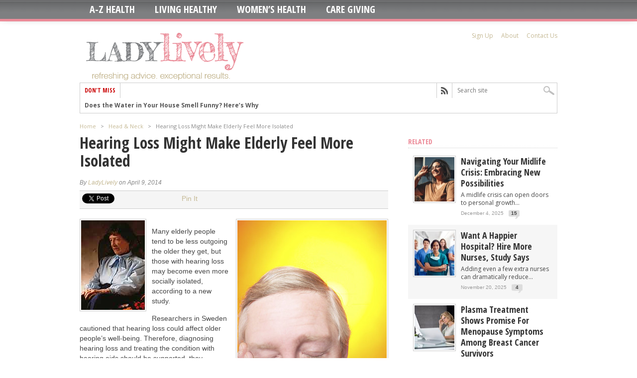

--- FILE ---
content_type: text/html; charset=UTF-8
request_url: https://ladylively.com/head-neck/hearing-loss-might-make-elderly-feel-more-isolated/
body_size: 14262
content:
<!DOCTYPE html>
<html xmlns="http://www.w3.org/1999/xhtml" lang="en-US">
<head>
<meta http-equiv="Content-Type" content="text/html; charset=UTF-8"/>
<meta name="viewport" content="width=device-width, initial-scale=1, maximum-scale=1"/>
<meta property="og:type" content="article"/>
<meta property="og:image" content="https://ladylively.com/wp-content/uploads/2013/08/head-neck8-150x150.jpg"/>
<title>
Hearing Loss Might Make Elderly Feel More Isolated - LadyLively
</title>
<link rel="stylesheet" type="text/css" media="all" href="https://ladylively.com/wp-content/themes/maxmag/style.css"/>
<!--[if IE]>

<link rel="stylesheet" type="text/css" href="https://ladylively.com/wp-content/themes/maxmag/css/iecss.css" />

<![endif]-->
<link rel="alternate" type="application/rss+xml" title="RSS 2.0" href="https://ladylively.com/feed/"/>
<link rel="alternate" type="text/xml" title="RSS .92" href="https://ladylively.com/feed/rss/"/>
<link rel="alternate" type="application/atom+xml" title="Atom 0.3" href="https://ladylively.com/feed/atom/"/>
<link rel="pingback" href="https://ladylively.com/xmlrpc.php"/>
<style type="text/css"></style>
<meta name='robots' content='max-image-preview:large'/>
<link rel="alternate" type="application/rss+xml" title="LadyLively &raquo; Feed" href="https://ladylively.com/feed/"/>
<link rel="alternate" type="application/rss+xml" title="LadyLively &raquo; Comments Feed" href="https://ladylively.com/comments/feed/"/>
<link rel="alternate" type="application/rss+xml" title="LadyLively &raquo; Hearing Loss Might Make Elderly Feel More Isolated Comments Feed" href="https://ladylively.com/head-neck/hearing-loss-might-make-elderly-feel-more-isolated/feed/"/>
<script type="text/javascript">window._wpemojiSettings={"baseUrl":"https:\/\/s.w.org\/images\/core\/emoji\/14.0.0\/72x72\/","ext":".png","svgUrl":"https:\/\/s.w.org\/images\/core\/emoji\/14.0.0\/svg\/","svgExt":".svg","source":{"concatemoji":"https:\/\/ladylively.com\/wp-includes\/js\/wp-emoji-release.min.js"}};!function(e,a,t){var n,r,o,i=a.createElement("canvas"),p=i.getContext&&i.getContext("2d");function s(e,t){var a=String.fromCharCode,e=(p.clearRect(0,0,i.width,i.height),p.fillText(a.apply(this,e),0,0),i.toDataURL());return p.clearRect(0,0,i.width,i.height),p.fillText(a.apply(this,t),0,0),e===i.toDataURL()}function c(e){var t=a.createElement("script");t.src=e,t.defer=t.type="text/javascript",a.getElementsByTagName("head")[0].appendChild(t)}for(o=Array("flag","emoji"),t.supports={everything:!0,everythingExceptFlag:!0},r=0;r<o.length;r++)t.supports[o[r]]=function(e){if(p&&p.fillText)switch(p.textBaseline="top",p.font="600 32px Arial",e){case"flag":return s([127987,65039,8205,9895,65039],[127987,65039,8203,9895,65039])?!1:!s([55356,56826,55356,56819],[55356,56826,8203,55356,56819])&&!s([55356,57332,56128,56423,56128,56418,56128,56421,56128,56430,56128,56423,56128,56447],[55356,57332,8203,56128,56423,8203,56128,56418,8203,56128,56421,8203,56128,56430,8203,56128,56423,8203,56128,56447]);case"emoji":return!s([129777,127995,8205,129778,127999],[129777,127995,8203,129778,127999])}return!1}(o[r]),t.supports.everything=t.supports.everything&&t.supports[o[r]],"flag"!==o[r]&&(t.supports.everythingExceptFlag=t.supports.everythingExceptFlag&&t.supports[o[r]]);t.supports.everythingExceptFlag=t.supports.everythingExceptFlag&&!t.supports.flag,t.DOMReady=!1,t.readyCallback=function(){t.DOMReady=!0},t.supports.everything||(n=function(){t.readyCallback()},a.addEventListener?(a.addEventListener("DOMContentLoaded",n,!1),e.addEventListener("load",n,!1)):(e.attachEvent("onload",n),a.attachEvent("onreadystatechange",function(){"complete"===a.readyState&&t.readyCallback()})),(e=t.source||{}).concatemoji?c(e.concatemoji):e.wpemoji&&e.twemoji&&(c(e.twemoji),c(e.wpemoji)))}(window,document,window._wpemojiSettings);</script>
<style type="text/css">img.wp-smiley,img.emoji{display:inline!important;border:none!important;box-shadow:none!important;height:1em!important;width:1em!important;margin:0 .07em!important;vertical-align:-.1em!important;background:none!important;padding:0!important}</style>
<link rel='stylesheet' id='wp-block-library-css' href='https://ladylively.com/wp-includes/css/dist/block-library/style.min.css' type='text/css' media='all'/>
<link rel='stylesheet' id='classic-theme-styles-css' href='https://ladylively.com/wp-includes/css/classic-themes.min.css' type='text/css' media='all'/>
<style id='global-styles-inline-css' type='text/css'>body{--wp--preset--color--black:#000;--wp--preset--color--cyan-bluish-gray:#abb8c3;--wp--preset--color--white:#fff;--wp--preset--color--pale-pink:#f78da7;--wp--preset--color--vivid-red:#cf2e2e;--wp--preset--color--luminous-vivid-orange:#ff6900;--wp--preset--color--luminous-vivid-amber:#fcb900;--wp--preset--color--light-green-cyan:#7bdcb5;--wp--preset--color--vivid-green-cyan:#00d084;--wp--preset--color--pale-cyan-blue:#8ed1fc;--wp--preset--color--vivid-cyan-blue:#0693e3;--wp--preset--color--vivid-purple:#9b51e0;--wp--preset--gradient--vivid-cyan-blue-to-vivid-purple:linear-gradient(135deg,rgba(6,147,227,1) 0%,#9b51e0 100%);--wp--preset--gradient--light-green-cyan-to-vivid-green-cyan:linear-gradient(135deg,#7adcb4 0%,#00d082 100%);--wp--preset--gradient--luminous-vivid-amber-to-luminous-vivid-orange:linear-gradient(135deg,rgba(252,185,0,1) 0%,rgba(255,105,0,1) 100%);--wp--preset--gradient--luminous-vivid-orange-to-vivid-red:linear-gradient(135deg,rgba(255,105,0,1) 0%,#cf2e2e 100%);--wp--preset--gradient--very-light-gray-to-cyan-bluish-gray:linear-gradient(135deg,#eee 0%,#a9b8c3 100%);--wp--preset--gradient--cool-to-warm-spectrum:linear-gradient(135deg,#4aeadc 0%,#9778d1 20%,#cf2aba 40%,#ee2c82 60%,#fb6962 80%,#fef84c 100%);--wp--preset--gradient--blush-light-purple:linear-gradient(135deg,#ffceec 0%,#9896f0 100%);--wp--preset--gradient--blush-bordeaux:linear-gradient(135deg,#fecda5 0%,#fe2d2d 50%,#6b003e 100%);--wp--preset--gradient--luminous-dusk:linear-gradient(135deg,#ffcb70 0%,#c751c0 50%,#4158d0 100%);--wp--preset--gradient--pale-ocean:linear-gradient(135deg,#fff5cb 0%,#b6e3d4 50%,#33a7b5 100%);--wp--preset--gradient--electric-grass:linear-gradient(135deg,#caf880 0%,#71ce7e 100%);--wp--preset--gradient--midnight:linear-gradient(135deg,#020381 0%,#2874fc 100%);--wp--preset--duotone--dark-grayscale:url(#wp-duotone-dark-grayscale);--wp--preset--duotone--grayscale:url(#wp-duotone-grayscale);--wp--preset--duotone--purple-yellow:url(#wp-duotone-purple-yellow);--wp--preset--duotone--blue-red:url(#wp-duotone-blue-red);--wp--preset--duotone--midnight:url(#wp-duotone-midnight);--wp--preset--duotone--magenta-yellow:url(#wp-duotone-magenta-yellow);--wp--preset--duotone--purple-green:url(#wp-duotone-purple-green);--wp--preset--duotone--blue-orange:url(#wp-duotone-blue-orange);--wp--preset--font-size--small:13px;--wp--preset--font-size--medium:20px;--wp--preset--font-size--large:36px;--wp--preset--font-size--x-large:42px;--wp--preset--spacing--20:.44rem;--wp--preset--spacing--30:.67rem;--wp--preset--spacing--40:1rem;--wp--preset--spacing--50:1.5rem;--wp--preset--spacing--60:2.25rem;--wp--preset--spacing--70:3.38rem;--wp--preset--spacing--80:5.06rem}:where(.is-layout-flex){gap:.5em}body .is-layout-flow>.alignleft{float:left;margin-inline-start:0;margin-inline-end:2em}body .is-layout-flow>.alignright{float:right;margin-inline-start:2em;margin-inline-end:0}body .is-layout-flow>.aligncenter{margin-left:auto!important;margin-right:auto!important}body .is-layout-constrained>.alignleft{float:left;margin-inline-start:0;margin-inline-end:2em}body .is-layout-constrained>.alignright{float:right;margin-inline-start:2em;margin-inline-end:0}body .is-layout-constrained>.aligncenter{margin-left:auto!important;margin-right:auto!important}body .is-layout-constrained > :where(:not(.alignleft):not(.alignright):not(.alignfull)){max-width:var(--wp--style--global--content-size);margin-left:auto!important;margin-right:auto!important}body .is-layout-constrained>.alignwide{max-width:var(--wp--style--global--wide-size)}body .is-layout-flex{display:flex}body .is-layout-flex{flex-wrap:wrap;align-items:center}body .is-layout-flex>*{margin:0}:where(.wp-block-columns.is-layout-flex){gap:2em}.has-black-color{color:var(--wp--preset--color--black)!important}.has-cyan-bluish-gray-color{color:var(--wp--preset--color--cyan-bluish-gray)!important}.has-white-color{color:var(--wp--preset--color--white)!important}.has-pale-pink-color{color:var(--wp--preset--color--pale-pink)!important}.has-vivid-red-color{color:var(--wp--preset--color--vivid-red)!important}.has-luminous-vivid-orange-color{color:var(--wp--preset--color--luminous-vivid-orange)!important}.has-luminous-vivid-amber-color{color:var(--wp--preset--color--luminous-vivid-amber)!important}.has-light-green-cyan-color{color:var(--wp--preset--color--light-green-cyan)!important}.has-vivid-green-cyan-color{color:var(--wp--preset--color--vivid-green-cyan)!important}.has-pale-cyan-blue-color{color:var(--wp--preset--color--pale-cyan-blue)!important}.has-vivid-cyan-blue-color{color:var(--wp--preset--color--vivid-cyan-blue)!important}.has-vivid-purple-color{color:var(--wp--preset--color--vivid-purple)!important}.has-black-background-color{background-color:var(--wp--preset--color--black)!important}.has-cyan-bluish-gray-background-color{background-color:var(--wp--preset--color--cyan-bluish-gray)!important}.has-white-background-color{background-color:var(--wp--preset--color--white)!important}.has-pale-pink-background-color{background-color:var(--wp--preset--color--pale-pink)!important}.has-vivid-red-background-color{background-color:var(--wp--preset--color--vivid-red)!important}.has-luminous-vivid-orange-background-color{background-color:var(--wp--preset--color--luminous-vivid-orange)!important}.has-luminous-vivid-amber-background-color{background-color:var(--wp--preset--color--luminous-vivid-amber)!important}.has-light-green-cyan-background-color{background-color:var(--wp--preset--color--light-green-cyan)!important}.has-vivid-green-cyan-background-color{background-color:var(--wp--preset--color--vivid-green-cyan)!important}.has-pale-cyan-blue-background-color{background-color:var(--wp--preset--color--pale-cyan-blue)!important}.has-vivid-cyan-blue-background-color{background-color:var(--wp--preset--color--vivid-cyan-blue)!important}.has-vivid-purple-background-color{background-color:var(--wp--preset--color--vivid-purple)!important}.has-black-border-color{border-color:var(--wp--preset--color--black)!important}.has-cyan-bluish-gray-border-color{border-color:var(--wp--preset--color--cyan-bluish-gray)!important}.has-white-border-color{border-color:var(--wp--preset--color--white)!important}.has-pale-pink-border-color{border-color:var(--wp--preset--color--pale-pink)!important}.has-vivid-red-border-color{border-color:var(--wp--preset--color--vivid-red)!important}.has-luminous-vivid-orange-border-color{border-color:var(--wp--preset--color--luminous-vivid-orange)!important}.has-luminous-vivid-amber-border-color{border-color:var(--wp--preset--color--luminous-vivid-amber)!important}.has-light-green-cyan-border-color{border-color:var(--wp--preset--color--light-green-cyan)!important}.has-vivid-green-cyan-border-color{border-color:var(--wp--preset--color--vivid-green-cyan)!important}.has-pale-cyan-blue-border-color{border-color:var(--wp--preset--color--pale-cyan-blue)!important}.has-vivid-cyan-blue-border-color{border-color:var(--wp--preset--color--vivid-cyan-blue)!important}.has-vivid-purple-border-color{border-color:var(--wp--preset--color--vivid-purple)!important}.has-vivid-cyan-blue-to-vivid-purple-gradient-background{background:var(--wp--preset--gradient--vivid-cyan-blue-to-vivid-purple)!important}.has-light-green-cyan-to-vivid-green-cyan-gradient-background{background:var(--wp--preset--gradient--light-green-cyan-to-vivid-green-cyan)!important}.has-luminous-vivid-amber-to-luminous-vivid-orange-gradient-background{background:var(--wp--preset--gradient--luminous-vivid-amber-to-luminous-vivid-orange)!important}.has-luminous-vivid-orange-to-vivid-red-gradient-background{background:var(--wp--preset--gradient--luminous-vivid-orange-to-vivid-red)!important}.has-very-light-gray-to-cyan-bluish-gray-gradient-background{background:var(--wp--preset--gradient--very-light-gray-to-cyan-bluish-gray)!important}.has-cool-to-warm-spectrum-gradient-background{background:var(--wp--preset--gradient--cool-to-warm-spectrum)!important}.has-blush-light-purple-gradient-background{background:var(--wp--preset--gradient--blush-light-purple)!important}.has-blush-bordeaux-gradient-background{background:var(--wp--preset--gradient--blush-bordeaux)!important}.has-luminous-dusk-gradient-background{background:var(--wp--preset--gradient--luminous-dusk)!important}.has-pale-ocean-gradient-background{background:var(--wp--preset--gradient--pale-ocean)!important}.has-electric-grass-gradient-background{background:var(--wp--preset--gradient--electric-grass)!important}.has-midnight-gradient-background{background:var(--wp--preset--gradient--midnight)!important}.has-small-font-size{font-size:var(--wp--preset--font-size--small)!important}.has-medium-font-size{font-size:var(--wp--preset--font-size--medium)!important}.has-large-font-size{font-size:var(--wp--preset--font-size--large)!important}.has-x-large-font-size{font-size:var(--wp--preset--font-size--x-large)!important}.wp-block-navigation a:where(:not(.wp-element-button)){color:inherit}:where(.wp-block-columns.is-layout-flex){gap:2em}.wp-block-pullquote{font-size:1.5em;line-height:1.6}</style>
<link rel='stylesheet' id='theiaPostSlider-css' href='https://ladylively.com/wp-content/themes/maxmag/theia-post-slider/css/buttons-orange.css' type='text/css' media='all'/>
<script type='text/javascript' src='https://ladylively.com/wp-includes/js/jquery/jquery.min.js' id='jquery-core-js'></script>
<script type='text/javascript' src='https://ladylively.com/wp-includes/js/jquery/jquery-migrate.min.js' id='jquery-migrate-js'></script>
<link rel="https://api.w.org/" href="https://ladylively.com/wp-json/"/><link rel="alternate" type="application/json" href="https://ladylively.com/wp-json/wp/v2/posts/89693"/><link rel="EditURI" type="application/rsd+xml" title="RSD" href="https://ladylively.com/xmlrpc.php?rsd"/>
<link rel="wlwmanifest" type="application/wlwmanifest+xml" href="https://ladylively.com/wp-includes/wlwmanifest.xml"/>
<meta name="generator" content="WordPress 6.1.9"/>
<link rel="canonical" href="https://ladylively.com/head-neck/hearing-loss-might-make-elderly-feel-more-isolated/"/>
<link rel='shortlink' href='https://ladylively.com/?p=89693'/>
<link rel="alternate" type="application/json+oembed" href="https://ladylively.com/wp-json/oembed/1.0/embed?url=https%3A%2F%2Fladylively.com%2Fhead-neck%2Fhearing-loss-might-make-elderly-feel-more-isolated%2F"/>
<link rel="alternate" type="text/xml+oembed" href="https://ladylively.com/wp-json/oembed/1.0/embed?url=https%3A%2F%2Fladylively.com%2Fhead-neck%2Fhearing-loss-might-make-elderly-feel-more-isolated%2F&#038;format=xml"/>
<style type='text/css'>a,a:visited,#twtr-widget-1 .twtr-tweet a{color:#c5b994}h3.category-heading,.toggle{background:#ec8b98}.home-widget h3,.home-widget h3 a,.middle-widget h3,.middle-widget h3 a,.sidebar-widget h3,.sidebar-widget h3 a,.bottom-widget h3,.bottom-widget h3 a,.widget-container h3,.widget-container h3 a,.multi-category h3,ul.tabs li.active h4 a,#related-posts h3,h3#reply-title,h2.comments{color:#ec8b98}#main-nav ul li:hover,#main-nav .current-menu-item,#main-nav .current-post-parent{background:#ec8b98 url(https://ladylively.com/wp-content/themes/maxmag/images/nav-bg.png) top repeat-x}#main-nav ul li:hover ul{border-top:5px solid #ec8b98}#main-nav-wrapper{background:#7e7f81 url(https://ladylively.com/wp-content/themes/maxmag/images/nav-bg.png) top repeat-x;border-bottom:5px solid #ec8b98}#nav-mobi select{background:#7e7f81 url(https://ladylively.com/wp-content/themes/maxmag/images/triangle-dark.png) no-repeat right}ul.tabs li{background:#ec8b98}#wallpaper{background:url() no-repeat 50% 0}</style>
</head>
<body class="post-template-default single single-post postid-89693 single-format-standard"><noscript><meta HTTP-EQUIV="refresh" content="0;url='http://ladylively.com/head-neck/hearing-loss-might-make-elderly-feel-more-isolated/?PageSpeed=noscript'" /><style><!--table,div,span,font,p{display:none} --></style><div style="display:block">Please click <a href="http://ladylively.com/head-neck/hearing-loss-might-make-elderly-feel-more-isolated/?PageSpeed=noscript">here</a> if you are not redirected within a few seconds.</div></noscript>
<iframe src="/forensiq.html" width="6" height="6" border="0" style="position: absolute; left: -100px;"></iframe>
<div id="site">
<div id="nav">
<div id="main-nav-wrapper">
<div id="main-nav">
<div class="menu-mainnav-container"><ul id="menu-mainnav" class="menu"><li id="menu-item-664" class="menu-item menu-item-type-post_type menu-item-object-page menu-item-has-children menu-item-664"><a href="https://ladylively.com/a-z-health/">A-Z Health</a>
<ul class="sub-menu">
<li id="menu-item-86737" class="menu-item menu-item-type-taxonomy menu-item-object-category menu-item-86737"><a href="https://ladylively.com/category/alcoholism/">Alcoholism</a></li>
<li id="menu-item-86738" class="menu-item menu-item-type-taxonomy menu-item-object-category menu-item-86738"><a href="https://ladylively.com/category/allergy-respiratory/">Allergy / Respiratory</a></li>
<li id="menu-item-86739" class="menu-item menu-item-type-taxonomy menu-item-object-category menu-item-86739"><a href="https://ladylively.com/category/alternative-medicine/">Alternative Medicine</a></li>
<li id="menu-item-86740" class="menu-item menu-item-type-taxonomy menu-item-object-category menu-item-86740"><a href="https://ladylively.com/category/alzheimers/">Alzheimers</a></li>
<li id="menu-item-86741" class="menu-item menu-item-type-taxonomy menu-item-object-category menu-item-86741"><a href="https://ladylively.com/category/arthritis-bones-joints/">Arthritis, Bones &#038; Joints</a></li>
<li id="menu-item-86742" class="menu-item menu-item-type-taxonomy menu-item-object-category menu-item-86742"><a href="https://ladylively.com/category/asthma/">Asthma</a></li>
<li id="menu-item-90969" class="menu-item menu-item-type-taxonomy menu-item-object-category menu-item-90969"><a href="https://ladylively.com/category/back-spine/">Back &#038; Spine</a></li>
<li id="menu-item-88425" class="menu-item menu-item-type-taxonomy menu-item-object-category menu-item-88425"><a href="https://ladylively.com/category/bladder/">Bladder Health</a></li>
<li id="menu-item-86744" class="menu-item menu-item-type-taxonomy menu-item-object-category menu-item-86744"><a href="https://ladylively.com/category/blood-pressure/">Blood Pressure</a></li>
<li id="menu-item-86745" class="menu-item menu-item-type-taxonomy menu-item-object-category menu-item-86745"><a href="https://ladylively.com/category/cancer/">Cancer</a></li>
<li id="menu-item-86746" class="menu-item menu-item-type-taxonomy menu-item-object-category menu-item-86746"><a href="https://ladylively.com/category/care-giving/">Care Giving</a></li>
<li id="menu-item-86750" class="menu-item menu-item-type-taxonomy menu-item-object-category menu-item-86750"><a href="https://ladylively.com/category/cosmetic/">Cosmetic</a></li>
<li id="menu-item-86752" class="menu-item menu-item-type-taxonomy menu-item-object-category menu-item-86752"><a href="https://ladylively.com/category/dental-oral/">Dental / Oral</a></li>
<li id="menu-item-86753" class="menu-item menu-item-type-taxonomy menu-item-object-category menu-item-86753"><a href="https://ladylively.com/category/diabetes/">Diabetes</a></li>
<li id="menu-item-86754" class="menu-item menu-item-type-taxonomy menu-item-object-category menu-item-86754"><a href="https://ladylively.com/category/dieting/">Dieting</a></li>
<li id="menu-item-86755" class="menu-item menu-item-type-taxonomy menu-item-object-category menu-item-86755"><a href="https://ladylively.com/category/diseases/">Diseases</a></li>
<li id="menu-item-86756" class="menu-item menu-item-type-taxonomy menu-item-object-category menu-item-86756"><a href="https://ladylively.com/category/doctors-and-health-care/">Doctors and Health Care</a></li>
<li id="menu-item-86758" class="menu-item menu-item-type-taxonomy menu-item-object-category menu-item-86758"><a href="https://ladylively.com/category/eating-disorders/">Eating Disorders</a></li>
<li id="menu-item-86759" class="menu-item menu-item-type-taxonomy menu-item-object-category menu-item-86759"><a href="https://ladylively.com/category/environmental/">Environmental</a></li>
<li id="menu-item-86761" class="menu-item menu-item-type-taxonomy menu-item-object-category menu-item-86761"><a href="https://ladylively.com/category/eye-care-vision/">Eye Care / Vision</a></li>
<li id="menu-item-86762" class="menu-item menu-item-type-taxonomy menu-item-object-category menu-item-86762"><a href="https://ladylively.com/category/family-health/">Family Health</a></li>
<li id="menu-item-86763" class="menu-item menu-item-type-taxonomy menu-item-object-category menu-item-86763"><a href="https://ladylively.com/category/fitness-exercise/">Fitness &#038; Exercise</a></li>
<li id="menu-item-86764" class="menu-item menu-item-type-taxonomy menu-item-object-category menu-item-86764"><a href="https://ladylively.com/category/food-and-health/">Food and Health</a></li>
<li id="menu-item-86765" class="menu-item menu-item-type-taxonomy menu-item-object-category menu-item-86765"><a href="https://ladylively.com/category/foot-care/">Foot Care</a></li>
<li id="menu-item-86766" class="menu-item menu-item-type-taxonomy menu-item-object-category menu-item-86766"><a href="https://ladylively.com/category/gastrointestinal-problems/">Gastrointestinal Problems</a></li>
<li id="menu-item-86767" class="menu-item menu-item-type-taxonomy menu-item-object-category menu-item-86767"><a href="https://ladylively.com/category/general-health/">General Health</a></li>
<li id="menu-item-86768" class="menu-item menu-item-type-taxonomy menu-item-object-category menu-item-86768"><a href="https://ladylively.com/category/genetics-and-genetic-disorders/">Genetics and Genetic Disorders</a></li>
<li id="menu-item-86769" class="menu-item menu-item-type-taxonomy menu-item-object-category current-post-ancestor current-menu-parent current-post-parent menu-item-86769"><a href="https://ladylively.com/category/head-neck/">Head &#038; Neck</a></li>
<li id="menu-item-86770" class="menu-item menu-item-type-taxonomy menu-item-object-category menu-item-86770"><a href="https://ladylively.com/category/health-technology/">Health &#038; Technology</a></li>
<li id="menu-item-86771" class="menu-item menu-item-type-taxonomy menu-item-object-category menu-item-86771"><a href="https://ladylively.com/category/health-insurance/">Health Insurance</a></li>
<li id="menu-item-86772" class="menu-item menu-item-type-taxonomy menu-item-object-category menu-item-86772"><a href="https://ladylively.com/category/health-news/">Health News</a></li>
<li id="menu-item-86774" class="menu-item menu-item-type-taxonomy menu-item-object-category menu-item-86774"><a href="https://ladylively.com/category/heart-cardiovascular/">Heart / Cardiovascular</a></li>
<li id="menu-item-86775" class="menu-item menu-item-type-taxonomy menu-item-object-category menu-item-86775"><a href="https://ladylively.com/category/hormones-and-disease/">Hormones and Disease</a></li>
<li id="menu-item-86776" class="menu-item menu-item-type-taxonomy menu-item-object-category menu-item-86776"><a href="https://ladylively.com/category/infectious-disease/">Infectious Disease</a></li>
<li id="menu-item-86777" class="menu-item menu-item-type-taxonomy menu-item-object-category menu-item-86777"><a href="https://ladylively.com/category/kids-health/">Kids&#8217; Health</a></li>
<li id="menu-item-86778" class="menu-item menu-item-type-taxonomy menu-item-object-category menu-item-86778"><a href="https://ladylively.com/category/medical-disorders/">Medical Disorders</a></li>
<li id="menu-item-86780" class="menu-item menu-item-type-taxonomy menu-item-object-category current-post-ancestor current-menu-parent current-post-parent menu-item-86780"><a href="https://ladylively.com/category/mental-health/">Mental Health</a></li>
<li id="menu-item-86782" class="menu-item menu-item-type-taxonomy menu-item-object-category menu-item-86782"><a href="https://ladylively.com/category/nervous-system/">Nervous System</a></li>
<li id="menu-item-86783" class="menu-item menu-item-type-taxonomy menu-item-object-category menu-item-86783"><a href="https://ladylively.com/category/neurological/">Neurological</a></li>
<li id="menu-item-86784" class="menu-item menu-item-type-taxonomy menu-item-object-category menu-item-86784"><a href="https://ladylively.com/category/nutrition-vitamins/">Nutrition / Vitamins</a></li>
<li id="menu-item-86785" class="menu-item menu-item-type-taxonomy menu-item-object-category menu-item-86785"><a href="https://ladylively.com/category/obesity/">Obesity</a></li>
<li id="menu-item-86786" class="menu-item menu-item-type-taxonomy menu-item-object-category menu-item-86786"><a href="https://ladylively.com/category/organs/">Organs</a></li>
<li id="menu-item-86787" class="menu-item menu-item-type-taxonomy menu-item-object-category menu-item-86787"><a href="https://ladylively.com/category/pain-and-pain-management/">Pain and Pain Management</a></li>
<li id="menu-item-86789" class="menu-item menu-item-type-taxonomy menu-item-object-category menu-item-86789"><a href="https://ladylively.com/category/public-health/">Public Health</a></li>
<li id="menu-item-86790" class="menu-item menu-item-type-taxonomy menu-item-object-category menu-item-86790"><a href="https://ladylively.com/category/respiratory-health/">Respiratory Health</a></li>
<li id="menu-item-86791" class="menu-item menu-item-type-taxonomy menu-item-object-category current-post-ancestor current-menu-parent current-post-parent menu-item-86791"><a href="https://ladylively.com/category/seniors/">Seniors</a></li>
<li id="menu-item-86792" class="menu-item menu-item-type-taxonomy menu-item-object-category menu-item-86792"><a href="https://ladylively.com/category/sexual-health/">Sexual Health</a></li>
<li id="menu-item-86793" class="menu-item menu-item-type-taxonomy menu-item-object-category menu-item-86793"><a href="https://ladylively.com/category/skin-care/">Skin Care</a></li>
<li id="menu-item-86794" class="menu-item menu-item-type-taxonomy menu-item-object-category menu-item-86794"><a href="https://ladylively.com/category/sleep-disorders/">Sleep Disorders</a></li>
<li id="menu-item-86795" class="menu-item menu-item-type-taxonomy menu-item-object-category menu-item-86795"><a href="https://ladylively.com/category/social-issues/">Social Issues</a></li>
<li id="menu-item-86796" class="menu-item menu-item-type-taxonomy menu-item-object-category menu-item-86796"><a href="https://ladylively.com/category/special-needs/">Special Needs</a></li>
<li id="menu-item-86797" class="menu-item menu-item-type-taxonomy menu-item-object-category menu-item-86797"><a href="https://ladylively.com/category/urinary-system/">Urinary System</a></li>
</ul>
</li>
<li id="menu-item-663" class="menu-item menu-item-type-taxonomy menu-item-object-category menu-item-663"><a href="https://ladylively.com/category/healthy-living/">Living Healthy</a></li>
<li id="menu-item-669" class="menu-item menu-item-type-taxonomy menu-item-object-category menu-item-669"><a href="https://ladylively.com/category/womens-health/">Women&#8217;s Health</a></li>
<li id="menu-item-110778" class="menu-item menu-item-type-taxonomy menu-item-object-category menu-item-110778"><a href="https://ladylively.com/category/care-giving/">Care Giving</a></li>
</ul></div>
</div>
<div id="nav-mobi">
<div class="menu-mainnav-container"><select><option value="#">Menu</option><option value="https://ladylively.com/a-z-health/">A-Z Health	<option value="https://ladylively.com/category/alcoholism/">-Alcoholism</option>
<option value="https://ladylively.com/category/allergy-respiratory/">-Allergy / Respiratory</option>
<option value="https://ladylively.com/category/alternative-medicine/">-Alternative Medicine</option>
<option value="https://ladylively.com/category/alzheimers/">-Alzheimers</option>
<option value="https://ladylively.com/category/arthritis-bones-joints/">-Arthritis, Bones &#038; Joints</option>
<option value="https://ladylively.com/category/asthma/">-Asthma</option>
<option value="https://ladylively.com/category/back-spine/">-Back &#038; Spine</option>
<option value="https://ladylively.com/category/bladder/">-Bladder Health</option>
<option value="https://ladylively.com/category/blood-pressure/">-Blood Pressure</option>
<option value="https://ladylively.com/category/cancer/">-Cancer</option>
<option value="https://ladylively.com/category/care-giving/">-Care Giving</option>
<option value="https://ladylively.com/category/cosmetic/">-Cosmetic</option>
<option value="https://ladylively.com/category/dental-oral/">-Dental / Oral</option>
<option value="https://ladylively.com/category/diabetes/">-Diabetes</option>
<option value="https://ladylively.com/category/dieting/">-Dieting</option>
<option value="https://ladylively.com/category/diseases/">-Diseases</option>
<option value="https://ladylively.com/category/doctors-and-health-care/">-Doctors and Health Care</option>
<option value="https://ladylively.com/category/eating-disorders/">-Eating Disorders</option>
<option value="https://ladylively.com/category/environmental/">-Environmental</option>
<option value="https://ladylively.com/category/eye-care-vision/">-Eye Care / Vision</option>
<option value="https://ladylively.com/category/family-health/">-Family Health</option>
<option value="https://ladylively.com/category/fitness-exercise/">-Fitness &#038; Exercise</option>
<option value="https://ladylively.com/category/food-and-health/">-Food and Health</option>
<option value="https://ladylively.com/category/foot-care/">-Foot Care</option>
<option value="https://ladylively.com/category/gastrointestinal-problems/">-Gastrointestinal Problems</option>
<option value="https://ladylively.com/category/general-health/">-General Health</option>
<option value="https://ladylively.com/category/genetics-and-genetic-disorders/">-Genetics and Genetic Disorders</option>
<option value="https://ladylively.com/category/head-neck/">-Head &#038; Neck</option>
<option value="https://ladylively.com/category/health-technology/">-Health &#038; Technology</option>
<option value="https://ladylively.com/category/health-insurance/">-Health Insurance</option>
<option value="https://ladylively.com/category/health-news/">-Health News</option>
<option value="https://ladylively.com/category/heart-cardiovascular/">-Heart / Cardiovascular</option>
<option value="https://ladylively.com/category/hormones-and-disease/">-Hormones and Disease</option>
<option value="https://ladylively.com/category/infectious-disease/">-Infectious Disease</option>
<option value="https://ladylively.com/category/kids-health/">-Kids&#8217; Health</option>
<option value="https://ladylively.com/category/medical-disorders/">-Medical Disorders</option>
<option value="https://ladylively.com/category/mental-health/">-Mental Health</option>
<option value="https://ladylively.com/category/nervous-system/">-Nervous System</option>
<option value="https://ladylively.com/category/neurological/">-Neurological</option>
<option value="https://ladylively.com/category/nutrition-vitamins/">-Nutrition / Vitamins</option>
<option value="https://ladylively.com/category/obesity/">-Obesity</option>
<option value="https://ladylively.com/category/organs/">-Organs</option>
<option value="https://ladylively.com/category/pain-and-pain-management/">-Pain and Pain Management</option>
<option value="https://ladylively.com/category/public-health/">-Public Health</option>
<option value="https://ladylively.com/category/respiratory-health/">-Respiratory Health</option>
<option value="https://ladylively.com/category/seniors/">-Seniors</option>
<option value="https://ladylively.com/category/sexual-health/">-Sexual Health</option>
<option value="https://ladylively.com/category/skin-care/">-Skin Care</option>
<option value="https://ladylively.com/category/sleep-disorders/">-Sleep Disorders</option>
<option value="https://ladylively.com/category/social-issues/">-Social Issues</option>
<option value="https://ladylively.com/category/special-needs/">-Special Needs</option>
<option value="https://ladylively.com/category/urinary-system/">-Urinary System</option>
</option>
<option value="https://ladylively.com/category/healthy-living/">Living Healthy</option>
<option value="https://ladylively.com/category/womens-health/">Women&#8217;s Health</option>
<option value="https://ladylively.com/category/care-giving/">Care Giving</option>
</select></div>
</div>
</div>
</div>
<div id="wrapper">
<div id="inner-wrapper">
<div id="content">
<div id="main-header-wrapper">
<div id="header">
<div id="logo">
<a href="https://ladylively.com"><img src="https://ladylively.com/wp-content/uploads/2013/08/ladylively-logo.png" alt="LadyLively"/></a>
</div>
<div id="header-info">
<div id="small-nav">
<div class="menu-topnav-container"><ul id="menu-topnav" class="menu"><li id="menu-item-693" class="menu-item menu-item-type-post_type menu-item-object-page menu-item-693"><a href="https://ladylively.com/sign-up/">Sign Up</a></li>
<li id="menu-item-692" class="menu-item menu-item-type-post_type menu-item-object-page menu-item-692"><a href="https://ladylively.com/about/">About</a></li>
<li id="menu-item-691" class="menu-item menu-item-type-post_type menu-item-object-page menu-item-691"><a href="https://ladylively.com/contact-us/">Contact Us</a></li>
</ul></div>
</div>
</div>
</div>
</div>
<div id="content-top">
<div id="ticker">
<span class="ticker-heading">Don't Miss</span>
<ul class="ticker-list">
<li><a href="https://ladylively.com/a-z-health/does-the-water-in-your-house-smell-funny-heres-why/">Does the Water in Your House Smell Funny? Here&#8217;s Why</a></li>
<li><a href="https://ladylively.com/a-z-health/can-a-daily-dose-of-apple-cider-vinegar-actually-aid-weight-loss/">Can a Daily Dose of Apple Cider Vinegar Actually Aid Weight Loss?</a></li>
<li><a href="https://ladylively.com/food-and-health/6-health-beverages-that-can-actually-spike-your-blood-sugar/">6 Health Beverages That Can Actually Spike Your Blood Sugar</a></li>
<li><a href="https://ladylively.com/a-z-health/treatment-options-for-social-anxiety-disorder/">Treatment Options for Social Anxiety Disorder</a></li>
<li><a href="https://ladylively.com/a-z-health/understanding-the-connection-between-anxiety-and-depression/">Understanding the Connection Between Anxiety and Depression</a></li>
<li><a href="https://ladylively.com/a-z-health/how-daily-prunes-can-influence-cholesterol-and-inflammation/">How Daily Prunes Can Influence Cholesterol and Inflammation</a></li>
<li><a href="https://ladylively.com/a-z-health/when-to-take-b12-for-better-absorption-and-energy/">When to Take B12 for Better Absorption and Energy</a></li>
<li><a href="https://ladylively.com/a-z-health/epsom-salts-health-benefits-and-uses/">Epsom Salts: Health Benefits and Uses</a></li>
<li><a href="https://ladylively.com/a-z-health/see-what-saffron-can-do-for-sleep-and-heart-health/">See What Saffron Can Do for Sleep and Heart Health</a></li>
<li><a href="https://ladylively.com/doctors-and-health-care/6-common-mistakes-to-avoid-before-your-physical/">6 Common Mistakes to Avoid Before Your Physical</a></li>
</ul>
</div>
<div id="content-social">
<ul>
<li><a href="https://ladylively.com/feed/rss/" alt="RSS Feed" class="rss-but"></a></li>
<li>
<div class="search-wrapper">
<div class="search-box">
<form method="get" id="searchform" action="https://ladylively.com/">
<input type="text" name="s" id="s" value="Search site" onfocus='if (this.value == "Search site") { this.value = ""; }' onblur='if (this.value == "") { this.value = "Search site"; }'/>
<input type="hidden" id="search-button"/>
</form>
</div>
</div>
</li>
</ul>
</div>
</div>
<div id="ad68">
</div>
<div id="main">
<div id="post-area" class="post-143324 post type-post status-publish format-standard has-post-thumbnail hentry category-doctors-and-health-care">
<div class="breadcrumb">
<div id="crumbs"><a href="https://ladylively.com">Home</a> &nbsp; &gt; &nbsp; <a href="https://ladylively.com/category/head-neck/">Head &amp; Neck</a> &nbsp; &gt; &nbsp; <span class="current">Hearing Loss Might Make Elderly Feel More Isolated</span></div>
</div>
<h1 class="headline">Hearing Loss Might Make Elderly Feel More Isolated</h1>
<div id="post-info">
<div id="post-info-left">
By <a href="https://ladylively.com/author/ladylively/" title="Posts by LadyLively" rel="author">LadyLively</a> on April 9, 2014
</div>
</div>
<div id="social-box">
<ul class="post-social-horz">
<li>
<a href="http://twitter.com/share" class="twitter-share-button" data-lang="en" data-count="none">Tweet</a>
</li>
<li>
<g:plusone size="medium" annotation="inline" width="90"></g:plusone>
</li>
<li>
<a href="http://pinterest.com/pin/create/button/?url=https%3A%2F%2Fladylively.com%2Fhead-neck%2Fhearing-loss-might-make-elderly-feel-more-isolated%2F&media=https://ladylively.com/wp-content/uploads/2013/08/head-neck8.jpg&description=Hearing Loss Might Make Elderly Feel More Isolated" class="pin-it-button" count-layout="horizontal">Pin It</a>
</li>
<li>
<div class="fb-like" data-send="false" data-layout="standard" data-width="100" data-show-faces="false"></div>
</li>
</ul>
</div>
<div id="content-area">
<div class="post-image">
<img width="300" height="336" src="https://ladylively.com/wp-content/uploads/2013/08/head-neck8-300x336.jpg" class="attachment-post-thumb size-post-thumb wp-post-image" alt="" decoding="async" srcset="https://ladylively.com/wp-content/uploads/2013/08/head-neck8-300x336.jpg 300w, https://ladylively.com/wp-content/uploads/2013/08/head-neck8-420x470.jpg 420w, https://ladylively.com/wp-content/uploads/2013/08/head-neck8-200x224.jpg 200w, https://ladylively.com/wp-content/uploads/2013/08/head-neck8-120x134.jpg 120w" sizes="(max-width: 300px) 100vw, 300px"/>
</div>
<p><img decoding="async" src="/wp-content/uploads/2014/04/15189.JPG" alt="Hearing Loss Might Make Elderly Feel More Isolated" class="alignleft size-full"/></p>
<p>Many elderly people tend to be less outgoing the older they get, but those with hearing loss may become even more socially isolated, according to a new study.</p>
<p>Researchers in Sweden cautioned that hearing loss could affect older people&#8217;s well-being. Therefore, diagnosing hearing loss and treating the condition with hearing aids should be supported, they explained in a recent issue of the <i>Journal of Personality</i>.</p>
<p>&#8220;Our previous studies have shown that outgoing individuals are happier with their lives,&#8221; said study author Anne Ingeborg Berg, licensed psychologist and researcher at the department of psychology at the University of Gothenburg.</p>
<p>&#8220;It is hypothesized that an outgoing personality reflects a positive approach to life, but it also probably shows how important it is for most people to share both joy and sadness with others,&#8221; she said in a university news release.</p>
<p> &#8220;Even if we can&#8217;t conclude anything about causal relationships, we can guess that the link between hearing loss and social withdrawal forms a potential threat to older people&#8217;s well-being,&#8221; Berg stated.</p>
<p>The six-year study involved 400 people aged 80 to 98 years. The participants&#8217; physical and mental health was examined every two years. The investigators also assessed aspects of the seniors&#8217; personalities, such as how outgoing they were.</p>
<p>The study found that the participants who suffered hearing loss were less outgoing &#8212; even if they remained emotionally stable. The researchers pointed out that they did not find a connection between increased social isolation and physical or mental impairments, or problems the older people had in finding social activities. They concluded that hearing loss is what made the older people less outgoing.</p>
<p>&#8220;To our knowledge, this is the first time a link between hearing and personality changes has been established in longitudinal studies,&#8221; Berg noted in the news release.</p>
<p>&#8220;Surprisingly, we did not find that declining overall health and functional capacity make people less outgoing. But hearing loss directly affects the quality of social situations,&#8221; explained Berg. &#8220;If the perceived quality of social interaction goes down, it may eventually affect whether and how we relate to others.&#8221;</p>
<p><b>More information</b></p>
<p>The American Speech-Language-Hearing Association has more about <a href="http://www.asha.org/public/hearing/Hearing-Loss/" target="_new"> hearing loss</a>.</p>
<p>Source: HealthDay</p>	<p class="healthday-copyright-">Copyright &copy; 2026 <a href="http://www.healthday.com" title="HealthDay" target="_new">HealthDay</a>. All rights reserved.</p>
</div>
<div class="post-tags">
</div>
<div id="social-box">
<ul class="post-social-horz">
<li>
<a href="http://twitter.com/share" class="twitter-share-button" data-lang="en" data-count="none">Tweet</a>
</li>
<li>
<g:plusone size="medium" annotation="inline" width="90"></g:plusone>
</li>
<li>
<a href="http://pinterest.com/pin/create/button/?url=https%3A%2F%2Fladylively.com%2Fhead-neck%2Fhearing-loss-might-make-elderly-feel-more-isolated%2F&media=https://ladylively.com/wp-content/uploads/2013/08/head-neck8.jpg&description=Hearing Loss Might Make Elderly Feel More Isolated" class="pin-it-button" count-layout="horizontal">Pin It</a>
</li>
<li>
<div class="fb-like" data-send="false" data-layout="standard" data-width="100" data-show-faces="false"></div>
</li>
</ul>
</div>
<div id="comments">
<div id="respond" class="comment-respond">
<h3 id="reply-title" class="comment-reply-title"><h2 class="comments">Leave a Reply</h2> <small><a rel="nofollow" id="cancel-comment-reply-link" href="/head-neck/hearing-loss-might-make-elderly-feel-more-isolated/#respond" style="display:none;">Cancel reply</a></small></h3><form action="https://ladylively.com/wp-comments-post.php" method="post" id="commentform" class="comment-form"><p class="comment-notes"><span id="email-notes">Your email address will not be published.</span> <span class="required-field-message">Required fields are marked <span class="required">*</span></span></p><p class="comment-form-comment"><label for="comment">Comment <span class="required">*</span></label> <textarea id="comment" name="comment" cols="45" rows="8" maxlength="65525" required="required"></textarea></p><p class="comment-form-author"><label for="author">Name <span class="required">*</span></label> <input id="author" name="author" type="text" value="" size="30" maxlength="245" autocomplete="name" required="required"/></p>
<p class="comment-form-email"><label for="email">Email <span class="required">*</span></label> <input id="email" name="email" type="text" value="" size="30" maxlength="100" aria-describedby="email-notes" autocomplete="email" required="required"/></p>
<p class="comment-form-url"><label for="url">Website</label> <input id="url" name="url" type="text" value="" size="30" maxlength="200" autocomplete="url"/></p>
<p class="comment-form-cookies-consent"><input id="wp-comment-cookies-consent" name="wp-comment-cookies-consent" type="checkbox" value="yes"/> <label for="wp-comment-cookies-consent">Save my name, email, and website in this browser for the next time I comment.</label></p>
<p class="form-submit"><input name="submit" type="submit" id="submit" class="submit" value="Post Comment"/> <input type='hidden' name='comment_post_ID' value='89693' id='comment_post_ID'/>
<input type='hidden' name='comment_parent' id='comment_parent' value='0'/>
</p><p style="display: none;"><input type="hidden" id="akismet_comment_nonce" name="akismet_comment_nonce" value="22f99baec8"/></p><p style="display: none;"><input type="hidden" id="ak_js" name="ak_js" value="175"/></p></form>	</div>
</div>
</div>
</div>
<div id="sidebar-wrapper">
<div class="side">
<div class="sidebar-widget">
<input type="hidden" name="IL_IN_ARTICLE">
</div><div class="sidebar-widget">
<h3><a href="https://ladylively.com/category/womens-health/">Related</a></h3>
<div class="widget-content">
<ul>
<li>
<div class="tabber-image">
<a href="https://ladylively.com/a-z-health/navigating-your-midlife-crisis-embracing-new-possibilities/" rel="bookmark" title="Navigating Your Midlife Crisis: Embracing New Possibilities"><img width="120" height="134" src="https://ladylively.com/wp-content/uploads/2025/12/pexels-ibraimleonardo-3290057-120x134.jpg" class="attachment-small-thumb size-small-thumb wp-post-image" alt="" decoding="async" loading="lazy" srcset="https://ladylively.com/wp-content/uploads/2025/12/pexels-ibraimleonardo-3290057-120x134.jpg 120w, https://ladylively.com/wp-content/uploads/2025/12/pexels-ibraimleonardo-3290057-420x470.jpg 420w, https://ladylively.com/wp-content/uploads/2025/12/pexels-ibraimleonardo-3290057-300x336.jpg 300w, https://ladylively.com/wp-content/uploads/2025/12/pexels-ibraimleonardo-3290057-200x224.jpg 200w" sizes="(max-width: 120px) 100vw, 120px"/></a>
</div>
<div class="tabber-text">
<a href="https://ladylively.com/a-z-health/navigating-your-midlife-crisis-embracing-new-possibilities/" class="main-headline">Navigating Your Midlife Crisis: Embracing New Possibilities</a>
<p>A midlife crisis can open doors to personal growth...</p>
<div class="headlines-info">
<ul class="headlines-info">
<li>December 4, 2025</li>
<li class="comments-icon"><a href="https://ladylively.com/a-z-health/navigating-your-midlife-crisis-embracing-new-possibilities/#respond">15</a></li>
</ul>
</div>
</div>
</li>
<li>
<div class="tabber-image">
<a href="https://ladylively.com/doctors-and-health-care/want-a-happier-hospital-hire-more-nurses-study-says/" rel="bookmark" title="Want A Happier Hospital? Hire More Nurses, Study Says"><img width="120" height="134" src="https://ladylively.com/wp-content/uploads/2025/11/AdobeStock321234415-120x134.jpeg" class="attachment-small-thumb size-small-thumb wp-post-image" alt="" decoding="async" loading="lazy" srcset="https://ladylively.com/wp-content/uploads/2025/11/AdobeStock321234415-120x134.jpeg 120w, https://ladylively.com/wp-content/uploads/2025/11/AdobeStock321234415-420x470.jpeg 420w, https://ladylively.com/wp-content/uploads/2025/11/AdobeStock321234415-300x336.jpeg 300w, https://ladylively.com/wp-content/uploads/2025/11/AdobeStock321234415-200x224.jpeg 200w" sizes="(max-width: 120px) 100vw, 120px"/></a>
</div>
<div class="tabber-text">
<a href="https://ladylively.com/doctors-and-health-care/want-a-happier-hospital-hire-more-nurses-study-says/" class="main-headline">Want A Happier Hospital? Hire More Nurses, Study Says</a>
<p>Adding even a few extra nurses can dramatically reduce...</p>
<div class="headlines-info">
<ul class="headlines-info">
<li>November 20, 2025</li>
<li class="comments-icon"><a href="https://ladylively.com/doctors-and-health-care/want-a-happier-hospital-hire-more-nurses-study-says/#respond">4</a></li>
</ul>
</div>
</div>
</li>
<li>
<div class="tabber-image">
<a href="https://ladylively.com/cancer/plasma-treatment-shows-promise-for-menopause-symptoms-among-breast-cancer-survivors/" rel="bookmark" title="Plasma Treatment Shows Promise For Menopause Symptoms Among Breast Cancer Survivors"><img width="120" height="134" src="https://ladylively.com/wp-content/uploads/2025/11/AdobeStock_526247403-120x134.jpg" class="attachment-small-thumb size-small-thumb wp-post-image" alt="" decoding="async" loading="lazy" srcset="https://ladylively.com/wp-content/uploads/2025/11/AdobeStock_526247403-120x134.jpg 120w, https://ladylively.com/wp-content/uploads/2025/11/AdobeStock_526247403-420x470.jpg 420w, https://ladylively.com/wp-content/uploads/2025/11/AdobeStock_526247403-300x336.jpg 300w, https://ladylively.com/wp-content/uploads/2025/11/AdobeStock_526247403-200x224.jpg 200w" sizes="(max-width: 120px) 100vw, 120px"/></a>
</div>
<div class="tabber-text">
<a href="https://ladylively.com/cancer/plasma-treatment-shows-promise-for-menopause-symptoms-among-breast-cancer-survivors/" class="main-headline">Plasma Treatment Shows Promise For Menopause Symptoms Among Breast Cancer Survivors</a>
<p>Plasma infusions may help breast cancer survivors avoid genital...</p>
<div class="headlines-info">
<ul class="headlines-info">
<li>November 20, 2025</li>
<li class="comments-icon"><a href="https://ladylively.com/cancer/plasma-treatment-shows-promise-for-menopause-symptoms-among-breast-cancer-survivors/#respond">8</a></li>
</ul>
</div>
</div>
</li>
<li>
<div class="tabber-image">
<a href="https://ladylively.com/alternative-medicine/self-hypnosis-can-thwart-hot-flashes/" rel="bookmark" title="Self-Hypnosis Can Thwart Hot Flashes"><img width="120" height="134" src="https://ladylively.com/wp-content/uploads/2025/11/AdobeStock533137294-120x134.jpeg" class="attachment-small-thumb size-small-thumb wp-post-image" alt="" decoding="async" loading="lazy" srcset="https://ladylively.com/wp-content/uploads/2025/11/AdobeStock533137294-120x134.jpeg 120w, https://ladylively.com/wp-content/uploads/2025/11/AdobeStock533137294-420x470.jpeg 420w, https://ladylively.com/wp-content/uploads/2025/11/AdobeStock533137294-300x336.jpeg 300w, https://ladylively.com/wp-content/uploads/2025/11/AdobeStock533137294-200x224.jpeg 200w" sizes="(max-width: 120px) 100vw, 120px"/></a>
</div>
<div class="tabber-text">
<a href="https://ladylively.com/alternative-medicine/self-hypnosis-can-thwart-hot-flashes/" class="main-headline">Self-Hypnosis Can Thwart Hot Flashes</a>
<p>Self-hypnosis might help some women in menopause find relief...</p>
<div class="headlines-info">
<ul class="headlines-info">
<li>November 14, 2025</li>
<li class="comments-icon"><a href="https://ladylively.com/alternative-medicine/self-hypnosis-can-thwart-hot-flashes/#respond">9</a></li>
</ul>
</div>
</div>
</li>
</ul>
</div>
</div>
</div>
</div>
<script type="text/javascript">window._ofa=window._ofa||[];_ofa.push({cid:'465dca3e70a8934361552eba523d9ff3',css:null,display:'iframe',slot:null,smart:true});(function(d){var js,s=d.getElementsByTagName('script')[0];js=d.createElement('script');js.async=true;js.src='//embed.fuze360.com/465dca3e70a8934361552eba523d9ff3.js';s.parentNode.insertBefore(js,s);})(window.document);</script>
</div>
</div>
</div>
<div id="footer-top-wrapper">
<div id="footer-top">
<div class="footer-widget">
<div class="multi-category-container">
<ul class="multi-category">
<li>
<h3><a href="https://ladylively.com/category/womens-health/">Women's Health</a></h3>
<div class="multi-category-image">
<a href="https://ladylively.com/a-z-health/navigating-your-midlife-crisis-embracing-new-possibilities/" rel="bookmark" title="Navigating Your Midlife Crisis: Embracing New Possibilities"><img width="200" height="224" src="https://ladylively.com/wp-content/uploads/2025/12/pexels-ibraimleonardo-3290057-200x224.jpg" class="attachment-medium-thumb size-medium-thumb wp-post-image" alt="" decoding="async" loading="lazy" srcset="https://ladylively.com/wp-content/uploads/2025/12/pexels-ibraimleonardo-3290057-200x224.jpg 200w, https://ladylively.com/wp-content/uploads/2025/12/pexels-ibraimleonardo-3290057-420x470.jpg 420w, https://ladylively.com/wp-content/uploads/2025/12/pexels-ibraimleonardo-3290057-300x336.jpg 300w, https://ladylively.com/wp-content/uploads/2025/12/pexels-ibraimleonardo-3290057-120x134.jpg 120w" sizes="(max-width: 200px) 100vw, 200px"/></a>
<div class="multi-category-text">
<a href="https://ladylively.com/a-z-health/navigating-your-midlife-crisis-embracing-new-possibilities/">Navigating Your Midlife Crisis: Embracing New Possibilities</a>
</div>
</div>
<div class="multi-category-headlines">
<ul class="multi-category-headlines">
<li><a href="https://ladylively.com/doctors-and-health-care/want-a-happier-hospital-hire-more-nurses-study-says/" rel="bookmark">Want A Happier Hospital? Hire More Nurses, Study Says</a></li>
<li><a href="https://ladylively.com/cancer/plasma-treatment-shows-promise-for-menopause-symptoms-among-breast-cancer-survivors/" rel="bookmark">Plasma Treatment Shows Promise For Menopause Symptoms Among Breast Cancer Survivors</a></li>
<li><a href="https://ladylively.com/alternative-medicine/self-hypnosis-can-thwart-hot-flashes/" rel="bookmark">Self-Hypnosis Can Thwart Hot Flashes</a></li>
<li><a href="https://ladylively.com/public-health/fda-lifts-major-warnings-on-hormone-replacement-therapy/" rel="bookmark">FDA Lifts Major Warnings on Hormone Replacement Therapy</a></li>
</ul>
</div>
</li>
<li>
<h3><a href="https://ladylively.com/category/nutrition-vitamins/">Nutrition</a></h3>
<div class="multi-category-image">
<a href="https://ladylively.com/nutrition-vitamins/dining-alone-could-mean-worse-nutrition-for-seniors/" rel="bookmark" title="Dining Alone Could Mean Worse Nutrition for Seniors"><img width="200" height="224" src="https://ladylively.com/wp-content/uploads/2025/11/AdobeStock540220492-200x224.jpg" class="attachment-medium-thumb size-medium-thumb wp-post-image" alt="" decoding="async" loading="lazy" srcset="https://ladylively.com/wp-content/uploads/2025/11/AdobeStock540220492-200x224.jpg 200w, https://ladylively.com/wp-content/uploads/2025/11/AdobeStock540220492-420x470.jpg 420w, https://ladylively.com/wp-content/uploads/2025/11/AdobeStock540220492-300x336.jpg 300w, https://ladylively.com/wp-content/uploads/2025/11/AdobeStock540220492-120x134.jpg 120w" sizes="(max-width: 200px) 100vw, 200px"/></a>
<div class="multi-category-text">
<a href="https://ladylively.com/nutrition-vitamins/dining-alone-could-mean-worse-nutrition-for-seniors/">Dining Alone Could Mean Worse Nutrition for Seniors</a>
</div>
</div>
<div class="multi-category-headlines">
<ul class="multi-category-headlines">
<li><a href="https://ladylively.com/nutrition-vitamins/daily-orange-juice-may-shift-gene-activity-tied-to-heart-health/" rel="bookmark">Daily Orange Juice May Shift Gene Activity Tied to Heart Health</a></li>
<li><a href="https://ladylively.com/nutrition-vitamins/cheetos-doritos-get-dye-free-makeover-with-new-simply-nkd-line/" rel="bookmark">Cheetos &amp; Doritos Get Dye-Free Makeover With New ‘Simply NKD’ Line</a></li>
<li><a href="https://ladylively.com/diabetes/ultra-processed-foods-linked-to-diabetes-risk-in-young-adults/" rel="bookmark">Ultra-Processed Foods Linked To Diabetes Risk In Young Adults</a></li>
<li><a href="https://ladylively.com/fitness-exercise/personalized-prehabilitation-improves-surgery-outcomes-trial-finds/" rel="bookmark">Personalized Prehabilitation Improves Surgery Outcomes, Trial Finds</a></li>
</ul>
</div>
</li>
<li>
<h3><a href="https://ladylively.com/category/skin-care/">Skin Care</a></h3>
<div class="multi-category-image">
<a href="https://ladylively.com/general-health/whats-better-for-eczema-bathing-daily-or-weekly/" rel="bookmark" title="What&#8217;s Better For Eczema, Bathing Daily or Weekly?"><img width="200" height="224" src="https://ladylively.com/wp-content/uploads/2025/11/AdobeStock362160760-200x224.jpg" class="attachment-medium-thumb size-medium-thumb wp-post-image" alt="" decoding="async" loading="lazy" srcset="https://ladylively.com/wp-content/uploads/2025/11/AdobeStock362160760-200x224.jpg 200w, https://ladylively.com/wp-content/uploads/2025/11/AdobeStock362160760-420x470.jpg 420w, https://ladylively.com/wp-content/uploads/2025/11/AdobeStock362160760-300x336.jpg 300w, https://ladylively.com/wp-content/uploads/2025/11/AdobeStock362160760-120x134.jpg 120w" sizes="(max-width: 200px) 100vw, 200px"/></a>
<div class="multi-category-text">
<a href="https://ladylively.com/general-health/whats-better-for-eczema-bathing-daily-or-weekly/">What&#8217;s Better For Eczema, Bathing Daily or Weekly?</a>
</div>
</div>
<div class="multi-category-headlines">
<ul class="multi-category-headlines">
<li><a href="https://ladylively.com/skin-care/covid-vaccine-offers-health-boost-for-kids-with-eczema/" rel="bookmark">COVID Vaccine Offers Health Boost For Kids With Eczema</a></li>
<li><a href="https://ladylively.com/diseases/gene-test-can-predict-risk-for-gout-medicine-side-effects/" rel="bookmark">Gene Test Can Predict Risk For Gout Medicine Side Effects</a></li>
<li><a href="https://ladylively.com/mental-health/divorce-separation-might-increase-kids-risk-of-psoriasis/" rel="bookmark">Divorce, Separation Might Increase Kids&#8217; Risk Of Psoriasis</a></li>
<li><a href="https://ladylively.com/skin-care/fda-approves-tremfya-for-pediatric-plaque-psoriasis-active-psoriatic-arthritis/" rel="bookmark">FDA Approves Tremfya for Pediatric Plaque Psoriasis, Active Psoriatic Arthritis</a></li>
</ul>
</div>
</li>
<li>
<h3><a href="https://ladylively.com/category/cancer/">Cancer</a></h3>
<div class="multi-category-image">
<a href="https://ladylively.com/cancer/jfks-granddaughter-shares-terminal-cancer-diagnosis-in-new-personal-essay/" rel="bookmark" title="JFK’s Granddaughter Shares Terminal Cancer Diagnosis in New Personal Essay"><img width="200" height="224" src="https://ladylively.com/wp-content/uploads/2025/11/AdobeStock462130251-200x224.jpg" class="attachment-medium-thumb size-medium-thumb wp-post-image" alt="" decoding="async" loading="lazy" srcset="https://ladylively.com/wp-content/uploads/2025/11/AdobeStock462130251-200x224.jpg 200w, https://ladylively.com/wp-content/uploads/2025/11/AdobeStock462130251-420x470.jpg 420w, https://ladylively.com/wp-content/uploads/2025/11/AdobeStock462130251-300x336.jpg 300w, https://ladylively.com/wp-content/uploads/2025/11/AdobeStock462130251-120x134.jpg 120w" sizes="(max-width: 200px) 100vw, 200px"/></a>
<div class="multi-category-text">
<a href="https://ladylively.com/cancer/jfks-granddaughter-shares-terminal-cancer-diagnosis-in-new-personal-essay/">JFK’s Granddaughter Shares Terminal Cancer Diagnosis in New Personal Essay</a>
</div>
</div>
<div class="multi-category-headlines">
<ul class="multi-category-headlines">
<li><a href="https://ladylively.com/cancer/under-current-guidelines-most-lung-cancer-patients-werent-eligible-for-cancer-screening/" rel="bookmark">Under Current Guidelines, Most Lung Cancer Patients Weren&#8217;t Eligible for Cancer Screening</a></li>
<li><a href="https://ladylively.com/cancer/three-times-as-many-lung-cancer-deaths-could-be-prevented-with-one-simple-step/" rel="bookmark">Three Times As Many Lung Cancer Deaths Could Be Prevented With One Simple Step</a></li>
<li><a href="https://ladylively.com/cancer/plasma-treatment-shows-promise-for-menopause-symptoms-among-breast-cancer-survivors/" rel="bookmark">Plasma Treatment Shows Promise For Menopause Symptoms Among Breast Cancer Survivors</a></li>
<li><a href="https://ladylively.com/cancer/agriculture-linked-to-melanoma-cluster-in-pennsylvania/" rel="bookmark">Agriculture Linked To Melanoma Cluster In Pennsylvania</a></li>
</ul>
</div>
</li>
<li>
<h3><a href="https://ladylively.com/category/mental-health/">Mental Health</a></h3>
<div class="multi-category-image">
<a href="https://ladylively.com/a-z-health/treatment-options-for-social-anxiety-disorder/" rel="bookmark" title="Treatment Options for Social Anxiety Disorder"><img width="200" height="224" src="https://ladylively.com/wp-content/uploads/2025/12/social-anxiety-disorder-200x224.png" class="attachment-medium-thumb size-medium-thumb wp-post-image" alt="" decoding="async" loading="lazy" srcset="https://ladylively.com/wp-content/uploads/2025/12/social-anxiety-disorder-200x224.png 200w, https://ladylively.com/wp-content/uploads/2025/12/social-anxiety-disorder-420x470.png 420w, https://ladylively.com/wp-content/uploads/2025/12/social-anxiety-disorder-300x336.png 300w, https://ladylively.com/wp-content/uploads/2025/12/social-anxiety-disorder-120x134.png 120w" sizes="(max-width: 200px) 100vw, 200px"/></a>
<div class="multi-category-text">
<a href="https://ladylively.com/a-z-health/treatment-options-for-social-anxiety-disorder/">Treatment Options for Social Anxiety Disorder</a>
</div>
</div>
<div class="multi-category-headlines">
<ul class="multi-category-headlines">
<li><a href="https://ladylively.com/a-z-health/understanding-the-connection-between-anxiety-and-depression/" rel="bookmark">Understanding the Connection Between Anxiety and Depression</a></li>
<li><a href="https://ladylively.com/mental-health/mapping-the-exposome-science-broadens-focus-to-environmental-disease-triggers/" rel="bookmark">Mapping the Exposome: Science Broadens Focus to Environmental Disease Triggers</a></li>
<li><a href="https://ladylively.com/mental-health/one-week-less-on-social-media-linked-to-better-mental-health/" rel="bookmark">One Week Less on Social Media Linked to Better Mental Health</a></li>
<li><a href="https://ladylively.com/mental-health/some-suicide-victims-show-no-typical-warning-signs-study-finds/" rel="bookmark">Some Suicide Victims Show No Typical Warning Signs, Study Finds</a></li>
</ul>
</div>
</li>
<li>
<h3><a href="https://ladylively.com/category/care-giving/">Care Giving</a></h3>
<div class="multi-category-image">
<a href="https://ladylively.com/care-giving/washington-patient-dies-after-rare-bird-flu-infection/" rel="bookmark" title="Washington Patient Dies After Rare Bird Flu Infection"><img width="200" height="224" src="https://ladylively.com/wp-content/uploads/2025/11/487253697-200x224.jpeg" class="attachment-medium-thumb size-medium-thumb wp-post-image" alt="" decoding="async" loading="lazy" srcset="https://ladylively.com/wp-content/uploads/2025/11/487253697-200x224.jpeg 200w, https://ladylively.com/wp-content/uploads/2025/11/487253697-420x470.jpeg 420w, https://ladylively.com/wp-content/uploads/2025/11/487253697-300x336.jpeg 300w, https://ladylively.com/wp-content/uploads/2025/11/487253697-120x134.jpeg 120w" sizes="(max-width: 200px) 100vw, 200px"/></a>
<div class="multi-category-text">
<a href="https://ladylively.com/care-giving/washington-patient-dies-after-rare-bird-flu-infection/">Washington Patient Dies After Rare Bird Flu Infection</a>
</div>
</div>
<div class="multi-category-headlines">
<ul class="multi-category-headlines">
<li><a href="https://ladylively.com/arthritis-bones-joints/eating-disorders-impact-health-for-years-researchers-find/" rel="bookmark">Eating Disorders Impact Health For Years, Researchers Find</a></li>
<li><a href="https://ladylively.com/care-giving/poverty-debt-lead-to-early-death-in-the-u-s-studies-say/" rel="bookmark">Poverty, Debt Lead To Early Death In The U.S., Studies Say</a></li>
<li><a href="https://ladylively.com/care-giving/more-americans-especially-black-adults-dying-before-they-qualify-for-medicare/" rel="bookmark">More Americans, Especially Black Adults, Dying Before They Qualify For Medicare</a></li>
<li><a href="https://ladylively.com/cancer/how-does-cancer-kill-people-new-theory-suggests-blood-clots/" rel="bookmark">How Does Cancer Kill People? New Theory Suggests Blood Clots</a></li>
</ul>
</div>
</li>
</ul>
</div>
</div>
</div>
</div>
</div>
<div id="footer-bottom-wrapper">
<div id="footer-bottom">
<div id="footer-nav1">
<div class="menu-footnav-container"><ul id="menu-footnav" class="menu"><li id="menu-item-699" class="menu-item menu-item-type-custom menu-item-object-custom menu-item-home menu-item-699"><a href="http://ladylively.com/">Home</a></li>
<li id="menu-item-700" class="menu-item menu-item-type-post_type menu-item-object-page menu-item-700"><a href="https://ladylively.com/about/">About</a></li>
<li id="menu-item-703" class="menu-item menu-item-type-post_type menu-item-object-page menu-item-703"><a href="https://ladylively.com/sign-up/">Sign Up</a></li>
<li id="menu-item-702" class="menu-item menu-item-type-post_type menu-item-object-page menu-item-702"><a href="https://ladylively.com/privacy-policy/">Privacy Policy</a></li>
<li id="menu-item-112835" class="menu-item menu-item-type-post_type menu-item-object-page menu-item-112835"><a href="https://ladylively.com/ca-privacy-notice/">CA Privacy Notice</a></li>
<li id="menu-item-704" class="menu-item menu-item-type-post_type menu-item-object-page menu-item-704"><a href="https://ladylively.com/terms-of-use/">Terms of Use</a></li>
<li id="menu-item-701" class="menu-item menu-item-type-post_type menu-item-object-page menu-item-701"><a href="https://ladylively.com/contact-us/">Contact Us</a></li>
<li id="menu-item-113101" class="menu-item menu-item-type-custom menu-item-object-custom menu-item-113101"><a title="Do Not Sell or Share My Personal Information" target="_blank" rel="noopener" href="https://optimalfusion.com/do-not-sell-my-personal-information/">Do Not Sell or Share My Personal Information</a></li>
</ul></div>
</div>
<div id="copyright">
<p>&copy; 2026 LadyLively.com - All Rights Reserved. Operated by <a href="http://optimalfusion.com" target="_blank">Optimal Fusion</a></p>
</div>
</div>
</div>
</div>
<script type='text/javascript'>jQuery(document).ready(function($){$('.flexslider').flexslider({animation:'slide',slideshowSpeed:8000});var aboveHeight=$('#leader-wrapper').outerHeight();$(window).scroll(function(){if($(window).scrollTop()>aboveHeight){$('#nav').addClass('fixed-nav').css('top','0').next().css('padding-top','43px');}else{$('#nav').removeClass('fixed-nav').next().css('padding-top','0');}});});</script><script type='text/javascript' src='https://ladylively.com/wp-content/plugins/akismet/_inc/form.js' id='akismet-form-js'></script>
<script type='text/javascript' src='https://ladylively.com/wp-includes/js/comment-reply.min.js' id='comment-reply-js'></script>
<script type='text/javascript' src='https://ladylively.com/wp-content/themes/maxmag/js/jquery.flexslider.js' id='flexslider-js'></script>
<script type='text/javascript' src='https://ladylively.com/wp-content/themes/maxmag/js/jquery.elastislide.js' id='elastislide-js'></script>
<script type='text/javascript' src='https://ladylively.com/wp-content/themes/maxmag/js/scripts.js' id='maxmag-js'></script>
<script type='text/javascript' src='https://ladylively.com/wp-content/themes/maxmag/js/ticker.js' id='ticker-js'></script>
<script type='text/javascript' src='https://ladylively.com/wp-content/themes/maxmag/js/respond.min.js' id='respond-js'></script>
<script type='text/javascript' src='https://ladylively.com/wp-content/themes/maxmag/js/jquery.tweet.js' id='twitter-js'></script>
<script type='text/javascript' src='https://ladylively.com/wp-content/themes/maxmag/theia-post-slider/js/balupton-history.js/history.js' id='history.js-js'></script>
<script type='text/javascript' src='https://ladylively.com/wp-content/themes/maxmag/theia-post-slider/js/balupton-history.js/history.adapter.jquery.js' id='history.adapter.jquery.js-js'></script>
<script type='text/javascript' src='https://ladylively.com/wp-content/themes/maxmag/theia-post-slider/js/tps.js' id='theiaPostSlider.js-js'></script>
<script type='text/javascript' src='https://ladylively.com/wp-content/themes/maxmag/theia-post-slider/js/tps-transition-slide.js' id='theiaPostSlider-transition-slide.js-js'></script>
<script type="text/javascript">jQuery(document).ready(function($){$('.carousel').elastislide({imageW:120,minItems:2,margin:10});});</script>
<script type="text/javascript">jQuery(function($){$(".tweet").tweet({username:"",join_text:null,avatar_size:32,count:3,loading_text:"loading tweets..."});});</script>
<script type="text/javascript">(function(){window.PinIt=window.PinIt||{loaded:false};if(window.PinIt.loaded)return;window.PinIt.loaded=true;function async_load(){var s=document.createElement("script");s.type="text/javascript";s.async=true;s.src="//assets.pinterest.com/js/pinit.js";var x=document.getElementsByTagName("script")[0];x.parentNode.insertBefore(s,x);}if(window.attachEvent)window.attachEvent("onload",async_load);else
window.addEventListener("load",async_load,false);})();</script>
<script type="text/javascript">(function(){var po=document.createElement('script');po.type='text/javascript';po.async=true;po.src='https://apis.google.com/js/plusone.js';var s=document.getElementsByTagName('script')[0];s.parentNode.insertBefore(po,s);})();</script>
<div id="fb-root"></div>
<script>(function(d,s,id){var js,fjs=d.getElementsByTagName(s)[0];if(d.getElementById(id))return;js=d.createElement(s);js.id=id;js.src="//connect.facebook.net/en_US/all.js#xfbml=1";fjs.parentNode.insertBefore(js,fjs);}(document,'script','facebook-jssdk'));</script>
<script type="text/javascript">!function(d,s,id){var js,fjs=d.getElementsByTagName(s)[0];if(!d.getElementById(id)){js=d.createElement(s);js.id=id;js.src="https://platform.twitter.com/widgets.js";fjs.parentNode.insertBefore(js,fjs);}}(document,"script","twitter-wjs");</script>
<script>(function(i,s,o,g,r,a,m){i['GoogleAnalyticsObject']=r;i[r]=i[r]||function(){(i[r].q=i[r].q||[]).push(arguments)},i[r].l=1*new Date();a=s.createElement(o),m=s.getElementsByTagName(o)[0];a.async=1;a.src=g;m.parentNode.insertBefore(a,m)})(window,document,'script','//www.google-analytics.com/analytics.js','ga');ga('create','UA-3424020-87','ladylively.com');ga('send','pageview');</script>
<script type="text/javascript">var _oiqq=_oiqq||[];_oiqq.push(['oiq_doTag']);(function(){var oiq=document.createElement('script');oiq.type='text/javascript';oiq.async=true;oiq.src=document.location.protocol+'//px.owneriq.net/stas/s/LADYLI.js';var s=document.getElementsByTagName('script')[0];s.parentNode.insertBefore(oiq,s);})();</script>
</body>
</html>


--- FILE ---
content_type: text/html; charset=utf-8
request_url: https://accounts.google.com/o/oauth2/postmessageRelay?parent=https%3A%2F%2Fladylively.com&jsh=m%3B%2F_%2Fscs%2Fabc-static%2F_%2Fjs%2Fk%3Dgapi.lb.en.2kN9-TZiXrM.O%2Fd%3D1%2Frs%3DAHpOoo_B4hu0FeWRuWHfxnZ3V0WubwN7Qw%2Fm%3D__features__
body_size: 165
content:
<!DOCTYPE html><html><head><title></title><meta http-equiv="content-type" content="text/html; charset=utf-8"><meta http-equiv="X-UA-Compatible" content="IE=edge"><meta name="viewport" content="width=device-width, initial-scale=1, minimum-scale=1, maximum-scale=1, user-scalable=0"><script src='https://ssl.gstatic.com/accounts/o/2580342461-postmessagerelay.js' nonce="Aloxw5YZQZNcS3S_zGL1GQ"></script></head><body><script type="text/javascript" src="https://apis.google.com/js/rpc:shindig_random.js?onload=init" nonce="Aloxw5YZQZNcS3S_zGL1GQ"></script></body></html>